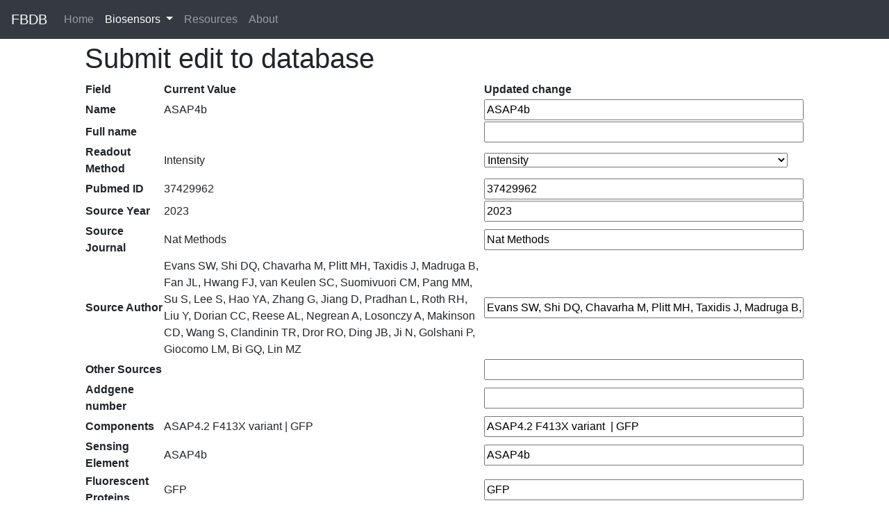

--- FILE ---
content_type: text/html; charset=UTF-8
request_url: https://biosensordb.ucsd.edu/biosensorDB/Edit.php?bsID=1478
body_size: 13421
content:

<!doctype html>
<html lang="en">
  <head>
    <!-- Required meta tags -->
    <meta http-equiv="Content-Type" content="text/html; charset=utf-8">
    <meta name="viewport" content="width=device-width, initial-scale=1, shrink-to-fit=no">


<!--meta http-equiv="description" content="page description" />
<meta http-equiv="content-type" content="text/html; charset=utf-8" /-->
  <link rel="stylesheet" href="/lib/thirdparty/bootstrap/css/bootstrap.min.css">
  <!--link rel="stylesheet" href="https://maxcdn.bootstrapcdn.com/bootstrap/3.3.7/css/bootstrap.min.css"-->
  <script src="https://ajax.googleapis.com/ajax/libs/jquery/3.2.1/jquery.min.js"></script>
  
  <!--script   src="https://code.jquery.com/jquery-2.2.4.js"   integrity="sha256-iT6Q9iMJYuQiMWNd9lDyBUStIq/8PuOW33aOqmvFpqI="   crossorigin="anonymous"></script-->
<script src="https://code.jquery.com/ui/1.12.1/jquery-ui.js"></script>

  <!--script src="https://maxcdn.bootstrapcdn.com/bootstrap/3.3.7/js/bootstrap.min.js"></script-->
  <script src="/lib/thirdparty/bootstrap/js/bootstrap.min.js"></script>
  <!--link href="../labTools.css" type="text/css" rel="stylesheet" /-->
<title>Fluorescent Biosensor Database</title>
  <style>
    /* Remove the navbar's default margin-bottom and rounded borders */ 
    .navbar {
      margin-bottom: 0;
      border-radius: 0;
    }
    
    /* Set height of the grid so .sidenav can be 100% (adjust as needed) */
    .row.content {height: auto;}
    
    /* Set gray background color and 100% height */
    .sidenav {
      padding-top: 20px;
      //background-color: #f1f1f1;
      height: 100%;
    }
    
    /* Set black background color, white text and some padding */
    footer {
      background-color: #555;
      color: white;
    }
    
    /* On small screens, set height to 'auto' for sidenav and grid */
    @media screen and (max-width: 767px) {
      .sidenav {
        height: auto;
        padding: 15px;
      }
      .row.content {height:auto;} 
    }
	
	html {
  position: relative;
  min-height: 100%;
}
body {
  /* Margin bottom by footer height */
  margin-bottom: 60px;
    padding-top: 60px;
}

	.footer {
  position: absolute;
  bottom: 0;
  width: 100%;
  /* Set the fixed height of the footer here */
  height: 60px;
  line-height: 60px; /* Vertically center the text there */
  background-color: #f5f5f5;
}



  </style>
  
  <style>
/* The Modal (background) */
.modal {
    display: none; /* Hidden by default */
    position: fixed; /* Stay in place */
    z-index: 1; /* Sit on top */
    padding-top: 100px; /* Location of the box */
    left: 0;
    top: 0;
    width: 100%; /* Full width */
    height: 100%; /* Full height */
    overflow: auto; /* Enable scroll if needed */
    background-color: rgb(0,0,0); /* Fallback color */
    background-color: rgba(0,0,0,0.4); /* Black w/ opacity */
}

/* Modal Content */
.modal-content {
    background-color: #fefefe;
    margin: auto;
    padding: 20px;
    border: 1px solid #888;
    width: 80%;
}

/* The Close Button */
.close {
    color: #aaaaaa;
    float: right;
    font-size: 28px;
    font-weight: bold;
}

.close:hover,
.close:focus {
    color: #000;
    text-decoration: none;
    cursor: pointer;
}
</style>

<style>
      /*p { display:none; }*/
       li.auth:hover{
            
            background-color: Orange; cursor:pointer;
        }
        ul.ulDetail
        {
                 color: white;
    list-style-type: none;
    padding: 30px;
	overflow:auto;
	height:800;
	background-color: white
            }
        li.auth{
         border: 1px solid white;
    /*font: ;
    font-size: 30px;
	*/
    padding: 5px;
    text-align: center;
	background-color: white}
    #list
    {
        background-color: yellowgreen;
    border: 1px solid yellow;
    color: yellow;
    float: left;
    font: 20px comic sans ms,italic;
    position: relative;
    text-align: center;
    width: 300px;
        }
        #detail
        {
            background-color: yellowgreen;
    border: 1px solid yellow;
    color: yellow;
    float: left;
    font: 20px comic sans ms,italic;
    position: relative;
    text-align: center;
    width: 600px;
            }
			
		button.sourceDet {
			background:none;
			border:none;
			text-decoration: underline;			}
    </style>

	<style>
	i {
    border: solid black;
    border-width: 0 3px 3px 0;
    display: inline-block;
    padding: 3px;
}

.right {
    transform: rotate(-45deg);
    -webkit-transform: rotate(-45deg);
}

.left {
    transform: rotate(135deg);
    -webkit-transform: rotate(135deg);
}

.up {
    transform: rotate(-135deg);
    -webkit-transform: rotate(-135deg);
}

.down {
    transform: rotate(45deg);
    -webkit-transform: rotate(45deg);
}
	</style>
	
	<style>
	.tightTable td,{
		padding:0;
	}
	</style>
	
	<script>
	$(document).ready(function() {
		$('input[name="bs_sourcePMID"]').on('input',function(event){
			//alert($('input[name="bs_sourcePMID"]')[0].value);
			var pmid = $('input[name="bs_sourcePMID"]')[0].value;
			if (pmid){
			var url3 = "https://eutils.ncbi.nlm.nih.gov/entrez/eutils/esummary.fcgi?db=pubmed&id=" +pmid +"&retmode=json";
			
			$.getJSON(url3, function(detailJSON){
				
				var IDs = detailJSON.result.uids;
				
				if (IDs.length == 1){
					i = 0;
					var authNames = '';
					var y = detailJSON.result[IDs[i]].pubdate.substr(0,4);
					var nAuth =  detailJSON.result[IDs[i]].authors.length;
					for ( var authVar=0; authVar<nAuth; authVar++){
					if ((nAuth-1) == authVar) {
						authNames = authNames + detailJSON.result[IDs[i]].authors[authVar].name;
					} else {
						authNames = authNames + detailJSON.result[IDs[i]].authors[authVar].name +  ', ';
					}
					}
					var elAuth=document.getElementsByName("bs_Auth");
					elAuth[0].value = authNames;
					var elYear=document.getElementsByName("bs_sourceYear");
					elYear[0].value = y;
					var elJ=document.getElementsByName("bs_sourceJ");
					elJ[0].value = detailJSON.result[IDs[i]].source;
				} 
			});
			}
		});
		
		$('input[type="text"]').css('width','100%');
	});
	</script>
</head>
<body>

<nav class="navbar fixed-top navbar-expand-lg navbar-dark bg-dark">
  <a class="navbar-brand" href="../index.php">FBDB</a>
  <button class="navbar-toggler" type="button" data-toggle="collapse" data-target="#navbarSupportedContent" aria-controls="navbarSupportedContent" aria-expanded="false" aria-label="Toggle navigation">
    <span class="navbar-toggler-icon"></span>
  </button>

  <div class="collapse navbar-collapse" id="navbarSupportedContent">
    <ul class="navbar-nav mr-auto">
      <li class="nav-item">
        <a class="nav-link" href="../index.php">Home <span class="sr-only">(current)</span></a>
      </li>
      <li class="nav-item active dropdown">
        <a class="nav-link dropdown-toggle" href="#" id="navbarDropdown" role="button" data-toggle="dropdown" aria-haspopup="true" aria-expanded="false">
          Biosensors
        </a>
        <div class="dropdown-menu" aria-labelledby="navbarDropdown">
		 <a class="dropdown-item" href="/biosensorDB/bsSearch.php">Search Biosensors</a>
		 <div class="dropdown-divider"></div>
		Browse
		  <a class="dropdown-item" href="/biosensorDB/bsListUltraCond2.php">Condensed Table</a>
		  <a class="dropdown-item" href="/biosensorDB/bsDynList.php">Searchable Table</a>
		  <a class="dropdown-item" href="/biosensorDB/bsListClass.php">By Class</a>          
         
		  <div class="dropdown-divider"></div>
		 Add
		  <a class="dropdown-item" href="/biosensorDB/AddBiosensor.php">New Biosensor</a>		  
        </div>
      </li>
      <li class="nav-item">
        <a class="nav-link" href="../resources.php">Resources</a>
      </li>
      <li class="nav-item">
        <a class="nav-link" href="../about.php">About</a>
      </li>
    </ul>
    <!--form class="form-inline my-2 my-lg-0">
      <input class="form-control mr-sm-2" type="search" placeholder="Search" aria-label="Search">
      <button class="btn btn-outline-success my-2 my-sm-0" type="submit">Search</button>
    </form-->
  </div>
</nav>

<script>
  $('li.dropdown').hover(function() {
  $(this).find('.dropdown-menu').stop(true, true).delay(50).fadeIn(250);
}, function() {
  $(this).find('.dropdown-menu').stop(true, true).delay(50).fadeOut(250);
});
  </script>
 
<div class="container-fluid text-center">
<div class="row content">
    <div class="col-sm-1 sidenav">
	</div>
	<div class="col-sm-10 text-left"> 

<h1>Submit edit to database</h1>
	
	<form id="bsForm" action="SubmitEdit.php?type=bs" method="post" enctype="multipart/form-data">
	<table class = "bsInput" style="width:100%;">
	<col style="width:10%">
	<col style="width:45%">
	<col style="width:45%">
	<tr><th>Field</th><th> Current Value</th><th>Updated change</th></tr>
	<tr><th>Name</th><td>ASAP4b</td><td><input type="text" name="bs_name" value = "ASAP4b"></td></tr>
	<tr><th>Full name</th><td></td><td><input type="text" name="bs_longName" value = ""></td></tr>
	<tr><th>Readout Method</th><td>Intensity</td><td>
	<select type="text" style = "width:95%;" name="bs_physType" id="bs_physType" required>
		<option value = ""> Select Type ...</option>
		<option value = 'FRET'> FRET</option><option value = 'Intensity' selected> Intensity</option><option value = 'FLIM'> FLIM</option><option value = 'FLIM-FRET'> FLIM-FRET</option><option value = 'Translocation'> Translocation</option><option value = 'Excitation Ratiometric'> Excitation Ratiometric</option><option value = 'Emission Ratiometric'> Emission Ratiometric</option><option value = 'BRET'> BRET</option><option value = 'Localization'> Localization</option><option value = 'Bioluminescence'> Bioluminescence</option><option value = 'FLINC'> FLINC</option><option value = 'Ratiometric'> Ratiometric</option>		</select></td></tr>
	<tr><th>Pubmed ID</th><td>37429962</td><td><input type="text" name="bs_sourcePMID" value = "37429962"></td></tr>
	<tr><th>Source Year</th><td>2023</td><td><input type="text" name="bs_sourceYear" value = "2023"></td></tr>
	<tr><th>Source Journal</th><td>Nat Methods</td><td><input type="text" name="bs_sourceJ" value = "Nat Methods"></td></tr>
	<tr><th>Source Author</th><td>Evans SW, Shi DQ, Chavarha M, Plitt MH, Taxidis J, Madruga B, Fan JL, Hwang FJ, van Keulen SC, Suomivuori CM, Pang MM, Su S, Lee S, Hao YA, Zhang G, Jiang D, Pradhan L, Roth RH, Liu Y, Dorian CC, Reese AL, Negrean A, Losonczy A, Makinson CD, Wang S, Clandinin TR, Dror RO, Ding JB, Ji N, Golshani P, Giocomo LM, Bi GQ, Lin MZ</td><td><input type="text" name="bs_Auth" value = "Evans SW, Shi DQ, Chavarha M, Plitt MH, Taxidis J, Madruga B, Fan JL, Hwang FJ, van Keulen SC, Suomivuori CM, Pang MM, Su S, Lee S, Hao YA, Zhang G, Jiang D, Pradhan L, Roth RH, Liu Y, Dorian CC, Reese AL, Negrean A, Losonczy A, Makinson CD, Wang S, Clandinin TR, Dror RO, Ding JB, Ji N, Golshani P, Giocomo LM, Bi GQ, Lin MZ"></td></tr>
	<tr><th>Other Sources</th><td></td><td><input type="text" name="bs_otherID" value = ""></td></tr>
	<tr><th>Addgene number</th><td></td><td><input type="text" name="bs_addgene" value = ""></td></tr>
	<tr><th>Components</th><td>ASAP4.2 F413X variant  | GFP</td><td><input type="text" name="bs_components" value = "ASAP4.2 F413X variant  | GFP" style="width:100%;"></td></tr>
	<tr><th>Sensing Element</th><td>ASAP4b</td><td><input type="text" name="bs_senseEle" value = "ASAP4b"></td></tr>
	<tr><th>Fluorescent Proteins</th><td>GFP</td><td><input type="text" name="bs_FP" value = "GFP"></td></tr>
	<tr><th>Targeting</th><td>plasma membrane</td><td><input type="text" name="bs_subcellTarget" value = "plasma membrane"></td></tr>
		<tr><th>Unimolecular?</th><td colspan="2"><input type="radio" name="bs_unimolecular" value="1" checked>Unimolecular </input> <input type="radio" name="bs_unimolecular" value="0"  > Bimolecular or other </input></td></tr>
	<tr><th>BS Family</th><td colspan="2"><select class="targetSel" name="famInfo" id="famInfo" style = "width:100%;">
	<option></option><option value = '1544||0||'  > [] - </option><option value = '1545||0||'  > [] - </option><option value = '1546||0||'  > [] - </option><option value = '1547||0||'  > [] - </option><option value = '1548||0||'  > [] - </option><option value = '1549||0||'  > [] - </option><option value = '1550||0||'  > [] - </option><option value = '1551||0||'  > [] - </option><option value = '1552||0||'  > [] - </option><option value = '1553||0||'  > [] - </option><option value = '1554||0||'  > [] - </option><option value = '1555||0||'  > [] - </option><option value = '1556||0||'  > [] - </option><option value = '1557||0||'  > [] - </option><option value = '1558||0||'  > [] - </option><option value = '1559||0||'  > [] - </option><option value = '1560||0||'  > [] - </option><option value = '1561||0||'  > [] - </option><option value = '1562||0||'  > [] - </option><option value = '1563||0||'  > [] - </option><option value = '1564||0||'  > [] - </option><option value = '1565||0||'  > [] - </option><option value = '1566||0||'  > [] - </option><option value = '1567||0||'  > [] - </option><option value = '1568||0||'  > [] - </option><option value = '1569||0||'  > [] - </option><option value = '1570||0||'  > [] - </option><option value = '1376||0||'  > [] - </option><option value = '1377||0||'  > [] - </option><option value = '1378||0||'  > [] - </option><option value = '1379||0||'  > [] - </option><option value = '1380||0||'  > [] - </option><option value = '1381||0||'  > [] - </option><option value = '1382||0||'  > [] - </option><option value = '1383||0||'  > [] - </option><option value = '1384||0||'  > [] - </option><option value = '696|2OG|114|binding|mOGsor'  > [2OG] - mOGsor</option><option value = '1429|3CLPro|220|other|Flip-GFP'  > [3CLPro] - Flip-GFP</option><option value = '1023|3prime IP|58|binding|GFP AKT domains'  > [3prime IP] - GFP AKT domains</option><option value = '656|3prime IP|58|binding|Homo FRET mCherry-Akt-PH'  > [3prime IP] - Homo FRET mCherry-Akt-PH</option><option value = '248|3prime IP|58|binding|InPAkt'  > [3prime IP] - InPAkt</option><option value = '988|5-HT|162|binding|5-HT 3A CNiFER'  > [5-HT] - 5-HT 3A CNiFER</option><option value = '1143|5-HT|162|binding|dLight'  > [5-HT] - dLight</option><option value = '1324|5-HT|162|binding|G-GESS'  > [5-HT] - G-GESS</option><option value = '1420|5-HT|162|binding|GRAB-5HT'  > [5-HT] - GRAB-5HT</option><option value = '1513|5-HT|162|binding|iSnFR'  > [5-HT] - iSnFR</option><option value = '963|A1R|156|binding|A1R SPASM'  > [A1R] - A1R SPASM</option><option value = '43|Abl|22|phosphorylation|Abl Indicator'  > [Abl] - Abl Indicator</option><option value = '982|ACh|159|binding|ACh CNiFER'  > [ACh] - ACh CNiFER</option><option value = '1127|ACh|159|binding|ACh-Snifit'  > [ACh] - ACh-Snifit</option><option value = '1083|ACh|159|binding|GACh'  > [ACh] - GACh</option><option value = '1286|ADP|192|binding|ADPrime'  > [ADP] - ADPrime</option><option value = '310|Akt|5|binding|Akind'  > [Akt] - Akind</option><option value = '830|Akt|5|phosphorylation|Akt translocation Reporters'  > [Akt] - Akt translocation Reporters</option><option value = '304|Akt|5|phosphorylation|AktAR'  > [Akt] - AktAR</option><option value = '300|Akt|5|phosphorylation|AktUS'  > [Akt] - AktUS</option><option value = '21|Akt|5|phosphorylation|BKAR'  > [Akt] - BKAR</option><option value = '312|Akt|5|binding|Dual Labeled Akt'  > [Akt] - Dual Labeled Akt</option><option value = '675|Akt|5|phosphorylation|Eevee-Akt'  > [Akt] - Eevee-Akt</option><option value = '308|Akt|5|binding|ReAktion'  > [Akt] - ReAktion</option><option value = '1336|alpha2A-AR|205|other|Receptor Conformation Sensor'  > [alpha2A-AR] - Receptor Conformation Sensor</option><option value = '918|Ammonium|148|binding|AmTrac'  > [Ammonium] - AmTrac</option><option value = '1252|AMPK|80|binding|AMPfret'  > [AMPK] - AMPfret</option><option value = '361|AMPK|80|phosphorylation|AMPKAR'  > [AMPK] - AMPKAR</option><option value = '1529|AMPK|80|phosphorylation|ExRai-AMPKAR'  > [AMPK] - ExRai-AMPKAR</option><option value = '751|Annexin 4|118|binding|NEX4'  > [Annexin 4] - NEX4</option><option value = '849|Arabinose|139|binding|FLIPara'  > [Arabinose] - FLIPara</option><option value = '864|Arg|143|binding|FRET Arg Reporter'  > [Arg] - FRET Arg Reporter</option><option value = '1396|As3+|213|binding|SenALiB'  > [As3+] - SenALiB</option><option value = '1511|aspartate|228|binding|iSnFR'  > [aspartate] - iSnFR</option><option value = '824|Atg4a|130|other|FRET-LC3B'  > [Atg4a] - FRET-LC3B</option><option value = '826|Atg4b|131|other|FRET-GATE-16'  > [Atg4b] - FRET-GATE-16</option><option value = '406|ATM kinase|85|phosphorylation|ATOMIC'  > [ATM kinase] - ATOMIC</option><option value = '293|ATP|62|binding|ATeam'  > [ATP] - ATeam</option><option value = '852|ATP|62|binding|EAF-based ATP biosensor'  > [ATP] - EAF-based ATP biosensor</option><option value = '1262|ATP|62|binding|iATPSnFR'  > [ATP] - iATPSnFR</option><option value = '1248|ATP|62|binding|MaLion'  > [ATP] - MaLion</option><option value = '628|ATP|62|binding|Nano-lantern ATP'  > [ATP] - Nano-lantern ATP</option><option value = '297|ATP|62|binding|QUEEN'  > [ATP] - QUEEN</option><option value = '1072|ATP|62|binding|Syn-ATP'  > [ATP] - Syn-ATP</option><option value = '260|ATP:ADP Ratio|180|binding|Perceval'  > [ATP:ADP Ratio] - Perceval</option><option value = '401|Aurora B kinase|81|phosphorylation|Aurora B sensor'  > [Aurora B kinase] - Aurora B sensor</option><option value = '654|Aurora Kinase A|111|phosphorylation|AURKA Biosensor'  > [Aurora Kinase A] - AURKA Biosensor</option><option value = '344|B-Raf|74|binding|Prin-BRaf'  > [B-Raf] - Prin-BRaf</option><option value = '783|Bax|126|other|Bax Translocation reporter'  > [Bax] - Bax Translocation reporter</option><option value = '1279|BCAA|191|binding|OLIVe'  > [BCAA] - OLIVe</option><option value = '321|Bcr-Abl|68|phosphorylation|Pickles'  > [Bcr-Abl] - Pickles</option><option value = '956|BDNF|154|binding|Bescell'  > [BDNF] - Bescell</option><option value = '194|beta Arrestin 2|47|other|Beta Arrestin 2 ubiquitination biosensor'  > [beta Arrestin 2] - Beta Arrestin 2 ubiquitination biosensor</option><option value = '1142|Beta1-AR|175|binding|dLight'  > [Beta1-AR] - dLight</option><option value = '972|Beta2-AR|91|binding|BRET^2 β2-AR Activation Probes'  > [Beta2-AR] - BRET^2 β2-AR Activation Probes</option><option value = '1136|Beta2-AR|91|binding|dLight'  > [Beta2-AR] - dLight</option><option value = '952|Beta2-AR|91|binding|β2-AR SPASM'  > [Beta2-AR] - β2-AR SPASM</option><option value = '420|Beta2-AR|91|binding|Nb80'  > [Beta2-AR] - Nb80</option><option value = '1341|Beta2-AR|91|other|Receptor Conformation Sensor'  > [Beta2-AR] - Receptor Conformation Sensor</option><option value = '346|C-Raf|75|binding|Prin-CRaf'  > [C-Raf] - Prin-CRaf</option><option value = '1358|Ca2+|11|binding|Ca-FLITS'  > [Ca2+] - Ca-FLITS</option><option value = '1015|Ca2+|11|binding|Ca2+ Snapshot'  > [Ca2+] - Ca2+ Snapshot</option><option value = '1300|Ca2+|11|binding|CaMBI'  > [Ca2+] - CaMBI</option><option value = '68|Ca2+|11|binding|Cameleons'  > [Ca2+] - Cameleons</option><option value = '60|Ca2+|11|binding|Camgaroo'  > [Ca2+] - Camgaroo</option><option value = '905|Ca2+|11|binding|CaMPARI'  > [Ca2+] - CaMPARI</option><option value = '146|Ca2+|11|binding|CASE'  > [Ca2+] - CASE</option><option value = '542|Ca2+|11|binding|CatchER'  > [Ca2+] - CatchER</option><option value = '729|Ca2+|11|binding|ddFP Ca2+ sensor'  > [Ca2+] - ddFP Ca2+ sensor</option><option value = '1068|Ca2+|11|binding|ER-GCaMP'  > [Ca2+] - ER-GCaMP</option><option value = '1174|Ca2+|11|binding|ER-GECO'  > [Ca2+] - ER-GECO</option><option value = '1233|Ca2+|11|binding|FGCaMP'  > [Ca2+] - FGCaMP</option><option value = '642|Ca2+|11|binding|FPX Ca2+ Sensors'  > [Ca2+] - FPX Ca2+ Sensors</option><option value = '1235|Ca2+|11|binding|GAF-CaMP'  > [Ca2+] - GAF-CaMP</option><option value = '535|Ca2+|11|binding|GAP'  > [Ca2+] - GAP</option><option value = '32|Ca2+|11|binding|GCaMP'  > [Ca2+] - GCaMP</option><option value = '159|Ca2+|11|binding|GECO'  > [Ca2+] - GECO</option><option value = '1519|Ca2+|11|binding|GreenT-EC'  > [Ca2+] - GreenT-EC</option><option value = '624|Ca2+|11|binding|Nano-lantern Ca2+'  > [Ca2+] - Nano-lantern Ca2+</option><option value = '1265|Ca2+|11|binding|NCaMP'  > [Ca2+] - NCaMP</option><option value = '1205|Ca2+|11|binding|NTnC'  > [Ca2+] - NTnC</option><option value = '64|Ca2+|11|binding|pericam'  > [Ca2+] - pericam</option><option value = '113|Ca2+|11|binding|RCaMP'  > [Ca2+] - RCaMP</option><option value = '149|Ca2+|11|binding|TN Ca2+ Sensors'  > [Ca2+] - TN Ca2+ Sensors</option><option value = '211|CaM|17|binding|BSCaM'  > [CaM] - BSCaM</option><option value = '283|CaM|17|binding|MLCK-FIP'  > [CaM] - MLCK-FIP</option><option value = '267|CaMKII|64|binding|Camui'  > [CaMKII] - Camui</option><option value = '1299|CaMKII|64|phosphorylation|FRESCA'  > [CaMKII] - FRESCA</option><option value = '1196|CaMKII|64|binding|K2alpha'  > [CaMKII] - K2alpha</option><option value = '446|cAMP|2|binding|cADDis'  > [cAMP] - cADDis</option><option value = '16|cAMP|2|binding|camps'  > [cAMP] - camps</option><option value = '615|cAMP|2|binding|CAMYEL'  > [cAMP] - CAMYEL</option><option value = '75|cAMP|2|binding|CUTie'  > [cAMP] - CUTie</option><option value = '325|cAMP|2|binding|Epac-S'  > [cAMP] - Epac-S</option><option value = '610|cAMP|2|binding|Epac1 (delta DEP-CD) based cAMP biosensors'  > [cAMP] - Epac1 (delta DEP-CD) based cAMP biosensors</option><option value = '423|cAMP|2|binding|Flamindo'  > [cAMP] - Flamindo</option><option value = '638|cAMP|2|binding|FPX'  > [cAMP] - FPX</option><option value = '2|cAMP|2|binding|ICUE'  > [cAMP] - ICUE</option><option value = '630|cAMP|2|binding|mCRIS based cAMP biosensor'  > [cAMP] - mCRIS based cAMP biosensor</option><option value = '1499|cAMP|2|binding|mICNBD'  > [cAMP] - mICNBD</option><option value = '607|cAMP|2|binding|mICNBD-FRET'  > [cAMP] - mICNBD-FRET</option><option value = '626|cAMP|2|binding|Nano-lantern cAMP'  > [cAMP] - Nano-lantern cAMP</option><option value = '1177|cAMP|2|binding|R-FlincA'  > [cAMP] - R-FlincA</option><option value = '647|cAMP|2|binding|R1alpha #7'  > [cAMP] - R1alpha #7</option><option value = '854|cAMP|2|binding|Split Luc cAMP biosensor'  > [cAMP] - Split Luc cAMP biosensor</option><option value = '206|cAMP|2|binding|YFP-PKAc + CFP-PKAr'  > [cAMP] - YFP-PKAc + CFP-PKAr</option><option value = '1201|CaN|16|binding|CaN Activation'  > [CaN] - CaN Activation</option><option value = '37|CaN|16|phosphorylation|CaNAR'  > [CaN] - CaNAR</option><option value = '214|CaN|16|binding|CaNARi'  > [CaN] - CaNARi</option><option value = '940|CaN|16|binding|DuoCaN'  > [CaN] - DuoCaN</option><option value = '737|Caspase1|117|other|FPX caspase 1 sensor'  > [Caspase1] - FPX caspase 1 sensor</option><option value = '1356|Caspase1|117|other|SCAT1'  > [Caspase1] - SCAT1</option><option value = '1372|Caspase3|66|other|CASPAM'  > [Caspase3] - CASPAM</option><option value = '731|Caspase3|66|other|ddFP based'  > [Caspase3] - ddFP based</option><option value = '280|Caspase3|66|other|DEVD'  > [Caspase3] - DEVD</option><option value = '658|Caspase3|66|other|DEVK'  > [Caspase3] - DEVK</option><option value = '453|Caspase3|66|other|EC-RP'  > [Caspase3] - EC-RP</option><option value = '764|Caspase3|66|other|Far-Red Caspase sensors'  > [Caspase3] - Far-Red Caspase sensors</option><option value = '1434|Caspase3|66|other|Flip-GFP'  > [Caspase3] - Flip-GFP</option><option value = '1203|Caspase3|66|other|Intein Based'  > [Caspase3] - Intein Based</option><option value = '727|Caspase3|66|other|iProtease'  > [Caspase3] - iProtease</option><option value = '618|Caspase3|66|other|SCAT3'  > [Caspase3] - SCAT3</option><option value = '319|Caspase3|66|other|yDMQDc'  > [Caspase3] - yDMQDc</option><option value = '822|Caspase8|94|other|Bid cleavage sensor'  > [Caspase8] - Bid cleavage sensor</option><option value = '735|Caspase8|94|other|FPX caspase 8 sensor'  > [Caspase8] - FPX caspase 8 sensor</option><option value = '455|Caspase8|94|other|IC-RP'  > [Caspase8] - IC-RP</option><option value = '620|Caspase9|110|other|SCAT9'  > [Caspase9] - SCAT9</option><option value = '547|Cd2+|103|binding|Cd-FRET'  > [Cd2+] - Cd-FRET</option><option value = '181|Cdc42|41|binding|(CDC42) GEF Sensor'  > [Cdc42] - (CDC42) GEF Sensor</option><option value = '185|Cdc42|41|binding|CDC42 Biosensor'  > [Cdc42] - CDC42 Biosensor</option><option value = '743|Cdc42|41|binding|Cdc42 FRET'  > [Cdc42] - Cdc42 FRET</option><option value = '167|Cdc42|41|binding|CDC42 Raichu'  > [Cdc42] - CDC42 Raichu</option><option value = '1078|Cdc42|41|binding|Cdc42-2G'  > [Cdc42] - Cdc42-2G</option><option value = '1240|Cdc42|41|binding|ddFP Cdc42 Biosensor'  > [Cdc42] - ddFP Cdc42 Biosensor</option><option value = '458|Cdc42|41|binding|GDI Cdc42 FLARE'  > [Cdc42] - GDI Cdc42 FLARE</option><option value = '402|CDK1|84|phosphorylation|CyclinB1-Cdk1 activity sensor'  > [CDK1] - CyclinB1-Cdk1 activity sensor</option><option value = '828|CDK2|132|phosphorylation|CDK2 Translocation Reporter'  > [CDK2] - CDK2 Translocation Reporter</option><option value = '486|Cell Cycle Phases|100|other|Fucci'  > [Cell Cycle Phases] - Fucci</option><option value = '331|cGMP|72|binding|cGES'  > [cGMP] - cGES</option><option value = '554|cGMP|72|binding|cGKI based cGMP sensors'  > [cGMP] - cGKI based cGMP sensors</option><option value = '558|cGMP|72|binding|cGull'  > [cGMP] - cGull</option><option value = '552|cGMP|72|binding|CGY'  > [cGMP] - CGY</option><option value = '1498|cGMP|72|binding|CUTie'  > [cGMP] - CUTie</option><option value = '1363|cGMP|72|binding|cyGNAL'  > [cGMP] - cyGNAL</option><option value = '549|cGMP|72|binding|cygnet'  > [cGMP] - cygnet</option><option value = '340|cGMP|72|binding|FlincG'  > [cGMP] - FlincG</option><option value = '1387|cGMP|72|binding|PfPKG'  > [cGMP] - PfPKG</option><option value = '860|Citrate|141|binding|FLIP-Cit'  > [Citrate] - FLIP-Cit</option><option value = '862|CO|142|binding|COSer'  > [CO] - COSer</option><option value = '456|CRAC|95|other|PH(crac)-GFP'  > [CRAC] - PH(crac)-GFP</option><option value = '426|CREB|92|phosphorylation|ICAP'  > [CREB] - ICAP</option><option value = '1397|Cu+|144|binding|CreiLOV'  > [Cu+] - CreiLOV</option><option value = '866|Cu+|144|binding|Yeast Copper regulator based'  > [Cu+] - Yeast Copper regulator based</option><option value = '484|DAG|4|binding|Cys1-GFP'  > [DAG] - Cys1-GFP</option><option value = '999|DAG|4|binding|Daglas'  > [DAG] - Daglas</option><option value = '246|DAG|4|binding|DAGR'  > [DAG] - DAGR</option><option value = '25|DAG|4|binding|Digda'  > [DAG] - Digda</option><option value = '348|DAPK1|76|binding|DAPK1 sensor'  > [DAPK1] - DAPK1 sensor</option><option value = '1041|Dictyostelium GPCR|168|binding|Labeled G proteins'  > [Dictyostelium GPCR] - Labeled G proteins</option><option value = '1315|DNA methylation|197|other|DNA methylation BiAD'  > [DNA methylation] - DNA methylation BiAD</option><option value = '1137|Dopamine|160|binding|dLight : Dopamine'  > [Dopamine] - dLight : Dopamine</option><option value = '984|Dopamine|160|binding|Dopamine CNiFER'  > [Dopamine] - Dopamine CNiFER</option><option value = '1082|Dopamine|160|binding|GRAB-DA'  > [Dopamine] - GRAB-DA</option><option value = '1039|DRD2|167|binding|iTango'  > [DRD2] - iTango</option><option value = '1418|eCB|216|binding|GRAB-eCB'  > [eCB] - GRAB-eCB</option><option value = '492|EGFR|19|phosphorylation|ECaus'  > [EGFR] - ECaus</option><option value = '39|EGFR|19|phosphorylation|EGFR Reporter'  > [EGFR] - EGFR Reporter</option><option value = '494|EGFR|19|phosphorylation|FLAME'  > [EGFR] - FLAME</option><option value = '488|EGFR|19|phosphorylation|Picchu-Z'  > [EGFR] - Picchu-Z</option><option value = '1428|Enterokinase|221|other|BRET-based'  > [Enterokinase] - BRET-based</option><option value = '460|ERK|13|phosphorylation|EAS'  > [ERK] - EAS</option><option value = '35|ERK|13|phosphorylation|EKAR'  > [ERK] - EKAR</option><option value = '139|ERK|13|phosphorylation|ERK-KTR'  > [ERK] - ERK-KTR</option><option value = '374|ERK|13|phosphorylation|Erkus'  > [ERK] - Erkus</option><option value = '376|ERK|13|phosphorylation|ERKy'  > [ERK] - ERKy</option><option value = '1530|ERK|13|phosphorylation|FIRE'  > [ERK] - FIRE</option><option value = '613|ERK|13|phosphorylation|FLINC-EKAR1'  > [ERK] - FLINC-EKAR1</option><option value = '645|ERK|13|phosphorylation|FPX ERK'  > [ERK] - FPX ERK</option><option value = '350|ERK|13|binding|Miu2'  > [ERK] - Miu2</option><option value = '1328|F-1,6-BP|199|other|fructose‐1,6‐bisphosphate'  > [F-1,6-BP] - fructose‐1,6‐bisphosphate</option><option value = '673|FAK|86|other|FAK Activation Biosensor'  > [FAK] - FAK Activation Biosensor</option><option value = '671|FAK|86|phosphorylation|FAK Autophosphorylation Biosensor'  > [FAK] - FAK Autophosphorylation Biosensor</option><option value = '410|FAK|86|phosphorylation|FAK sensor'  > [FAK] - FAK sensor</option><option value = '129|Fus3|34|phosphorylation|Far1-SKARS'  > [Fus3] - Far1-SKARS</option><option value = '1527|Fyn|229|phosphorylation|FRET'  > [Fyn] - FRET</option><option value = '1526|Fyn|229|phosphorylation|saFRET'  > [Fyn] - saFRET</option><option value = '1340|FZD4|201|other|Receptor Conformation Sensor'  > [FZD4] - Receptor Conformation Sensor</option><option value = '1339|FZD5|202|other|Receptor Conformation Sensor'  > [FZD5] - Receptor Conformation Sensor</option><option value = '1338|FZD6|203|other|Receptor Conformation Sensor'  > [FZD6] - Receptor Conformation Sensor</option><option value = '1337|FZD7|204|other|Receptor Conformation Sensor'  > [FZD7] - Receptor Conformation Sensor</option><option value = '327|G1 Phase|70|other|G1 Phase Biosensor'  > [G1 Phase] - G1 Phase Biosensor</option><option value = '1126|GABA|174|binding|GABA-Snifit'  > [GABA] - GABA-Snifit</option><option value = '1269|GABA|174|binding|iGABASnFR'  > [GABA] - iGABASnFR</option><option value = '870|GCK|145|other|GCK Activation Biosensors'  > [GCK] - GCK Activation Biosensors</option><option value = '1451|Gα|226|binding|Galpha activation'  > [Gα] - Galpha activation</option><option value = '103|Gαi|30|binding|Gαi Sensor'  > [Gαi] - Gαi Sensor</option><option value = '110|Gαq|32|binding|Gαq Sensor'  > [Gαq] - Gαq Sensor</option><option value = '108|Gαs|31|binding|Gαs Sensor'  > [Gαs] - Gαs Sensor</option><option value = '1048|Gαs|31|binding|Gs Activation BRET Assay'  > [Gαs] - Gs Activation BRET Assay</option><option value = '992|Gαs|31|binding|Nb37 based'  > [Gαs] - Nb37 based</option><option value = '857|Gln|140|binding|FLIPQ'  > [Gln] - FLIPQ</option><option value = '681|Glucose|113|binding|FLIPglu'  > [Glucose] - FLIPglu</option><option value = '1522|Glucose|113|binding|GGBP'  > [Glucose] - GGBP</option><option value = '688|Glucose|113|binding|GIP'  > [Glucose] - GIP</option><option value = '1523|Glucose|113|binding|Glifon'  > [Glucose] - Glifon</option><option value = '875|Glutamate|82|binding|FLIP Glt'  > [Glutamate] - FLIP Glt</option><option value = '684|Glutamate|82|binding|FLIPE'  > [Glutamate] - FLIPE</option><option value = '692|Glutamate|82|binding|GluSnFR'  > [Glutamate] - GluSnFR</option><option value = '363|Glutamate|82|binding|iGluSnFR'  > [Glutamate] - iGluSnFR</option><option value = '877|Glutamate|82|binding|QBP based Gln Sensor'  > [Glutamate] - QBP based Gln Sensor</option><option value = '1132|Glutamate|82|binding|Snifit-iGluR5'  > [Glutamate] - Snifit-iGluR5</option><option value = '1098|Glycine|170|binding|glycine FRET sensor'  > [Glycine] - glycine FRET sensor</option><option value = '1366|GTP|212|binding|GEVAL'  > [GTP] - GEVAL</option><option value = '275|H2O2|65|other|HyPer'  > [H2O2] - HyPer</option><option value = '590|H2O2|65|other|roGFP based H2O2 sensor'  > [H2O2] - roGFP based H2O2 sensor</option><option value = '602|H2O2|65|other|Unnatural Amino Acid H2O2 sensor'  > [H2O2] - Unnatural Amino Acid H2O2 sensor</option><option value = '584|H2O2|65|other|Yap1 based H2O2 sensor'  > [H2O2] - Yap1 based H2O2 sensor</option><option value = '598|H2S|109|other|pAzF H2S sensors'  > [H2S] - pAzF H2S sensors</option><option value = '1225|H3-S10p|188|phosphorylation|H3S10p biosensor'  > [H3-S10p] - H3S10p biosensor</option><option value = '204|H3-S28p|51|phosphorylation|Histone Phosphorylation reporter'  > [H3-S28p] - Histone Phosphorylation reporter</option><option value = '1314|H3K9me3|198|binding|H3K9me3 BiAD'  > [H3K9me3] - H3K9me3 BiAD</option><option value = '1334|H3R|207|other|Receptor Conformation Sensor'  > [H3R] - Receptor Conformation Sensor</option><option value = '289|Halide Ions|67|binding|Clomeleon'  > [Halide Ions] - Clomeleon</option><option value = '997|Halide Ions|67|other|Dual pH and Cl sensor'  > [Halide Ions] - Dual pH and Cl sensor</option><option value = '286|Halide Ions|67|binding|Halide Sensitive Fluorescent Proteins'  > [Halide Ions] - Halide Sensitive Fluorescent Proteins</option><option value = '930|Heme|149|binding|CHY'  > [Heme] - CHY</option><option value = '928|Heme|149|binding|CISDY'  > [Heme] - CISDY</option><option value = '932|Heme|149|binding|Fluorescence quenching Heme'  > [Heme] - Fluorescence quenching Heme</option><option value = '1452|Heterotrimeric G Proteins|225|binding|αβγ trimerization'  > [Heterotrimeric G Proteins] - αβγ trimerization</option><option value = '879|Hg(II)|121|binding|eGFP based Hg sensor'  > [Hg(II)] - eGFP based Hg sensor</option><option value = '758|Hg(II)|121|binding|IFP based Hg sensor'  > [Hg(II)] - IFP based Hg sensor</option><option value = '1222|His|138|binding|FHisJ'  > [His] - FHisJ</option><option value = '847|His|138|binding|FLIP-HisJ'  > [His] - FLIP-HisJ</option><option value = '326|Histone Acetylation|69|binding|Histac'  > [Histone Acetylation] - Histac</option><option value = '1211|Ins(1,3,4,5)P4|185|binding|Btk PH domain based'  > [Ins(1,3,4,5)P4] - Btk PH domain based</option><option value = '772|INSR|73|binding|Insulin Receptor Activation BRET assay'  > [INSR] - Insulin Receptor Activation BRET assay</option><option value = '342|INSR|73|phosphorylation|Phocus'  > [INSR] - Phocus</option><option value = '650|INSR|73|phosphorylation|sinphos'  > [INSR] - sinphos</option><option value = '834|Insulin|133|other|RINS'  > [Insulin] - RINS</option><option value = '239|IP3|27|binding|FIRE'  > [IP3] - FIRE</option><option value = '896|IP3|27|binding|fretino'  > [IP3] - fretino</option><option value = '273|IP3|27|binding|GFP-PH'  > [IP3] - GFP-PH</option><option value = '244|IP3|27|binding|IRIS'  > [IP3] - IRIS</option><option value = '79|IP3|27|binding|LIBRA'  > [IP3] - LIBRA</option><option value = '961|α1-AR|155|binding|α1-AR SPASM'  > [α1-AR] - α1-AR SPASM</option><option value = '1149|α2A-AR|152|binding|dLight'  > [α2A-AR] - dLight</option><option value = '959|α2A-AR|152|binding|α2-AR SPASM'  > [α2A-AR] - α2-AR SPASM</option><option value = '1003|α2A-AR|152|binding|α2A-AR + labeled G protein'  > [α2A-AR] - α2A-AR + labeled G protein</option><option value = '950|α2A-AR|152|binding|α2A-AR activation sensor'  > [α2A-AR] - α2A-AR activation sensor</option><option value = '372|JNK|38|phosphorylation|dJUN-FRET'  > [JNK] - dJUN-FRET</option><option value = '135|JNK|38|phosphorylation|JNK-KTR'  > [JNK] - JNK-KTR</option><option value = '133|JNK|38|phosphorylation|JNKAR'  > [JNK] - JNKAR</option><option value = '370|JNK|38|phosphorylation|JuCKY'  > [JNK] - JuCKY</option><option value = '1227|K+|189|binding|GEPII'  > [K+] - GEPII</option><option value = '1231|K+|189|binding|GINKO'  > [K+] - GINKO</option><option value = '200|K27H3 methlytransferase|49|other|K27 Reporter'  > [K27H3 methlytransferase] - K27 Reporter</option><option value = '198|K9H3 methyltransferase|48|other|K9 Reporter'  > [K9H3 methyltransferase] - K9 Reporter</option><option value = '1141|kappa-opioid receptor|176|binding|dLight'  > [kappa-opioid receptor] - dLight</option><option value = '127|Kss1|36|phosphorylation|Ste7-SKARS'  > [Kss1] - Ste7-SKARS</option><option value = '480|Lactate|98|binding|Laconic'  > [Lactate] - Laconic</option><option value = '1021|LATS|165|phosphorylation|LATS-BS'  > [LATS] - LATS-BS</option><option value = '1354|LCACoAs|211|binding|LACSer sensor'  > [LCACoAs] - LACSer sensor</option><option value = '818|Lck|128|phosphorylation|Lck Activation sensor'  > [Lck] - Lck Activation sensor</option><option value = '1350|Ln3+|208|binding|LaMP'  > [Ln3+] - LaMP</option><option value = '881|M1R|146|binding|M1R Activation Sensor'  > [M1R] - M1R Activation Sensor</option><option value = '1453|M3R|224|binding|Receptor Conformation Sensor'  > [M3R] - Receptor Conformation Sensor</option><option value = '1294|malonyl-CoA|193|binding|FapR-NLuc'  > [malonyl-CoA] - FapR-NLuc</option><option value = '840|maltose|135|binding|FLIPmal'  > [maltose] - FLIPmal</option><option value = '943|maltose|135|binding|MBP'  > [maltose] - MBP</option><option value = '352|MAPK or MK2|77|phosphorylation|GMB'  > [MAPK or MK2] - GMB</option><option value = '412|MARK|87|phosphorylation|MARK sensor'  > [MARK] - MARK sensor</option><option value = '1427|Matriptase|222|other|ddFP-based'  > [Matriptase] - ddFP-based</option><option value = '891|Mechanical Strain|127|other|HP35'  > [Mechanical Strain] - HP35</option><option value = '812|Mechanical Strain|127|other|PriSSM'  > [Mechanical Strain] - PriSSM</option><option value = '810|Mechanical Strain|127|other|stFRET'  > [Mechanical Strain] - stFRET</option><option value = '808|Mechanical Strain|127|other|TSMod'  > [Mechanical Strain] - TSMod</option><option value = '1175|Mg2+|183|binding|MagFRET'  > [Mg2+] - MagFRET</option><option value = '1352|Mg2+|183|binding|MagIC'  > [Mg2+] - MagIC</option><option value = '1215|MLKL|187|binding|SMART'  > [MLKL] - SMART</option><option value = '1395|Mn2+|214|binding|MnLaMP'  > [Mn2+] - MnLaMP</option><option value = '1463|Molecular crowding|169|other|CrGE'  > [Molecular crowding] - CrGE</option><option value = '1088|Molecular crowding|169|other|Crowding sensor'  > [Molecular crowding] - Crowding sensor</option><option value = '131|Mpk1|37|phosphorylation|Mkk2-SKARS'  > [Mpk1] - Mkk2-SKARS</option><option value = '1431|Mpro|219|other|BRET-based '  > [Mpro] - BRET-based </option><option value = '1430|Mpro|219|other|Flip-GFP'  > [Mpro] - Flip-GFP</option><option value = '664|MT1-MMP|112|other|MT1-MMP Biosensor'  > [MT1-MMP] - MT1-MMP Biosensor</option><option value = '1148|MT2|178|binding|dLight'  > [MT2] - dLight</option><option value = '58|mTORC1|24|phosphorylation|TORCAR'  > [mTORC1] - TORCAR</option><option value = '1140|mu-opioid receptor|177|binding|dLight'  > [mu-opioid receptor] - dLight</option><option value = '183|N-WASP|42|binding|N-WASP BS'  > [N-WASP] - N-WASP BS</option><option value = '714|NAD+|179|binding|NAD+ Biosensor'  > [NAD+] - NAD+ Biosensor</option><option value = '1101|NAD+|179|binding|NAD-Snifit'  > [NAD+] - NAD-Snifit</option><option value = '263|NAD+/NADH Ratio|63|binding|Peredox'  > [NAD+/NADH Ratio] - Peredox</option><option value = '605|NAD+/NADH Ratio|63|binding|SoNar'  > [NAD+/NADH Ratio] - SoNar</option><option value = '432|NAD+/NADH Ratio|63|binding|T-Rex Based'  > [NAD+/NADH Ratio] - T-Rex Based</option><option value = '1213|NADH|186|binding|Frex'  > [NADH] - Frex</option><option value = '883|NADP+|181|binding|Apollo-NADP+'  > [NADP+] - Apollo-NADP+</option><option value = '756|NADP+|181|binding|NADPsor'  > [NADP+] - NADPsor</option><option value = '1100|NADP+:NADPH Ratio|182|binding|NADP-Snifit'  > [NADP+:NADPH Ratio] - NADP-Snifit</option><option value = '908|NADPH|120|binding|iNap'  > [NADPH] - iNap</option><option value = '1193|NADPH|120|binding|Semi-synthetic BRET Sensor'  > [NADPH] - Semi-synthetic BRET Sensor</option><option value = '986|NE|161|binding|NE CNiFER'  > [NE] - NE CNiFER</option><option value = '1246|Nicotine|190|binding|iNicSnFR'  > [Nicotine] - iNicSnFR</option><option value = '560|NO|104|other|FRET-MT'  > [NO] - FRET-MT</option><option value = '1259|NO|104|binding|geNOps'  > [NO] - geNOps</option><option value = '562|NO|104|other|sGC based NO biosensor'  > [NO] - sGC based NO biosensor</option><option value = '760|O2|115|other|dUnOHR hypoxia-reoxygenation sensor'  > [O2] - dUnOHR hypoxia-reoxygenation sensor</option><option value = '702|O2|115|other|FluBO'  > [O2] - FluBO</option><option value = '1012|ODR-10|163|binding|OGOR'  > [ODR-10] - OGOR</option><option value = '202|OGT|50|other|O-GlcNAc Sensor'  > [OGT] - O-GlcNAc Sensor</option><option value = '567|OHP|105|other|OHSer'  > [OHP] - OHSer</option><option value = '596|ONOO-|108|other|pnGFP'  > [ONOO-] - pnGFP</option><option value = '954|opsin|153|binding|opsin SPASM'  > [opsin] - opsin SPASM</option><option value = '1419|Orexin Neuropeptide|215|binding|dLight : Orexin'  > [Orexin Neuropeptide] - dLight : Orexin</option><option value = '1417|Oxytocin|217|binding|GRAB-OT'  > [Oxytocin] - GRAB-OT</option><option value = '1008|p38|39|phosphorylation|p38 activity reporter'  > [p38] - p38 activity reporter</option><option value = '137|p38|39|phosphorylation|p38-KTR'  > [p38] - p38-KTR</option><option value = '256|PA|60|binding|Pii'  > [PA] - Pii</option><option value = '354|PAK1|78|binding|Pakabi'  > [PAK1] - Pakabi</option><option value = '1036|PDGFR|166|phosphorylation|PDGFR Biosensor'  > [PDGFR] - PDGFR Biosensor</option><option value = '357|PDK1|79|phosphorylation|PARE'  > [PDK1] - PARE</option><option value = '514|pH|102|other|deGFP'  > [pH] - deGFP</option><option value = '1433|pH|102|other|Dendra'  > [pH] - Dendra</option><option value = '995|pH|102|other|Dual pH and Cl sensor'  > [pH] - Dual pH and Cl sensor</option><option value = '517|pH|102|other|E^xGFP'  > [pH] - E^xGFP</option><option value = '698|pH|102|other|FluBpH'  > [pH] - FluBpH</option><option value = '523|pH|102|other|mtAlpHi'  > [pH] - mtAlpHi</option><option value = '507|pH|102|other|Native FP pH Sensitivity'  > [pH] - Native FP pH Sensitivity</option><option value = '1464|pH|102|other|pHaROS'  > [pH] - pHaROS</option><option value = '816|pH|102|other|pHCEC'  > [pH] - pHCEC</option><option value = '510|pH|102|other|pHluorins'  > [pH] - pHluorins</option><option value = '525|pH|102|other|pHRed'  > [pH] - pHRed</option><option value = '717|pH|102|other|pHTomato'  > [pH] - pHTomato</option><option value = '719|pH|102|other|pHuji'  > [pH] - pHuji</option><option value = '527|pH|102|other|pHusion'  > [pH] - pHusion</option><option value = '1320|pH|102|other|SRpHi'  > [pH] - SRpHi</option><option value = '569|pH|102|other|SypHer'  > [pH] - SypHer</option><option value = '520|pH|102|other|XFpH'  > [pH] - XFpH</option><option value = '462|Phosphate|96|binding|FLIPPi'  > [Phosphate] - FLIPPi</option><option value = '1018|PI(3)P|164|binding|GFP-FYVE'  > [PI(3)P] - GFP-FYVE</option><option value = '1027|PI(3)P|164|binding|GFP-PX'  > [PI(3)P] - GFP-PX</option><option value = '1290|PI(3,4)P2|56|binding|cPHx3'  > [PI(3,4)P2] - cPHx3</option><option value = '237|PI(3,4)P2|56|binding|Pippi-PI(3,4)P2'  > [PI(3,4)P2] - Pippi-PI(3,4)P2</option><option value = '258|PI(3,5)P2|61|binding|GFP-MLN1'  > [PI(3,5)P2] - GFP-MLN1</option><option value = '777|PI(4)P|124|binding|BRET PI(4)P sensors'  > [PI(4)P] - BRET PI(4)P sensors</option><option value = '887|PI(4)P|124|binding|Pippi'  > [PI(4)P] - Pippi</option><option value = '235|PI(4,5)P2|12|binding|CAY'  > [PI(4,5)P2] - CAY</option><option value = '229|PI(4,5)P2|12|binding|CYPHR'  > [PI(4,5)P2] - CYPHR</option><option value = '1288|PI(4,5)P2|12|binding|ENTH-GFP'  > [PI(4,5)P2] - ENTH-GFP</option><option value = '504|PI(4,5)P2|12|binding|FP-Tubby'  > [PI(4,5)P2] - FP-Tubby</option><option value = '640|PI(4,5)P2|12|binding|FPX PIP2 sensor'  > [PI(4,5)P2] - FPX PIP2 sensor</option><option value = '231|PI(4,5)P2|12|binding|PH(PLCdelta)'  > [PI(4,5)P2] - PH(PLCdelta)</option><option value = '27|PI(4,5)P2|12|binding|Pippi-PI(4,5)P2'  > [PI(4,5)P2] - Pippi-PI(4,5)P2</option><option value = '1066|PI(4,5)P2|12|binding|R-PRE'  > [PI(4,5)P2] - R-PRE</option><option value = '233|PIP3|9|binding|FLLIP'  > [PIP3] - FLLIP</option><option value = '19|PIP3|9|binding|InPAkt'  > [PIP3] - InPAkt</option><option value = '969|PIP3|9|binding|Labeled PH domains'  > [PIP3] - Labeled PH domains</option><option value = '770|PIP3|9|binding|PIP3 BRET sensor'  > [PIP3] - PIP3 BRET sensor</option><option value = '1|PKA|1|phosphorylation|AKAR'  > [PKA] - AKAR</option><option value = '885|PKA|1|phosphorylation|ART'  > [PKA] - ART</option><option value = '611|PKA|1|phosphorylation|FLINC-AKAR1'  > [PKA] - FLINC-AKAR1</option><option value = '141|PKA|1|phosphorylation|PKA-KTR'  > [PKA] - PKA-KTR</option><option value = '1043|PKA|1|binding|RLuc-PCA PKA'  > [PKA] - RLuc-PCA PKA</option><option value = '788|PKA|1|phosphorylation|Single Color PKA sensor'  > [PKA] - Single Color PKA sensor</option><option value = '6|PKC|3|phosphorylation|CKAR'  > [PKC] - CKAR</option><option value = '679|PKC|3|phosphorylation|Eevee-PKC'  > [PKC] - Eevee-PKC</option><option value = '1189|PKC|3|binding|IDOCKS'  > [PKC] - IDOCKS</option><option value = '1185|PKC|3|binding|ITRACK'  > [PKC] - ITRACK</option><option value = '747|PKC|3|phosphorylation|KCP'  > [PKC] - KCP</option><option value = '23|PKD|10|phosphorylation|DKAR'  > [PKD] - DKAR</option><option value = '497|PKD|10|phosphorylation|G-PKDrep'  > [PKD] - G-PKDrep</option><option value = '365|PKM2|83|other|PKAR'  > [PKM2] - PKAR</option><option value = '837|PMCA|134|other|PMCA Activity Sensor'  > [PMCA] - PMCA Activity Sensor</option><option value = '946|Pn|150|binding|EcPhnD based'  > [Pn] - EcPhnD based</option><option value = '1063|PS|59|binding|2xPH(EVECTIN2)'  > [PS] - 2xPH(EVECTIN2)</option><option value = '1032|PS|59|binding|cPLA2-C2'  > [PS] - cPLA2-C2</option><option value = '253|PS|59|binding|Lact-C2'  > [PS] - Lact-C2</option><option value = '1030|PS|59|binding|PKC-C2'  > [PS] - PKC-C2</option><option value = '1034|PS|59|binding|PLCdelta1-C2'  > [PS] - PLCdelta1-C2</option><option value = '775|PTEN|123|other|Rluc-PTEN-YFP'  > [PTEN] - Rluc-PTEN-YFP</option><option value = '1335|PTH1R|206|other|Receptor Conformation Sensor'  > [PTH1R] - Receptor Conformation Sensor</option><option value = '948|PTHR|151|binding|PTHR activation sensor'  > [PTHR] - PTHR activation sensor</option><option value = '482|Pyruvate|99|binding|PdhR Based'  > [Pyruvate] - PdhR Based</option><option value = '1332|Rab13|200|other|Rab13'  > [Rab13] - Rab13</option><option value = '190|Rab5|44|binding|Rab5 Raichu'  > [Rab5] - Rab5 Raichu</option><option value = '1241|Rac1|26|binding|ddFP Rac1 sensors'  > [Rac1] - ddFP Rac1 sensors</option><option value = '77|Rac1|26|binding|FLAIR'  > [Rac1] - FLAIR</option><option value = '1107|Rac1|26|phosphorylation|FLARE'  > [Rac1] - FLARE</option><option value = '1076|Rac1|26|binding|GDI Rac1 FLARE'  > [Rac1] - GDI Rac1 FLARE</option><option value = '90|Rac1|26|binding|Rac1 Raichu'  > [Rac1] - Rac1 Raichu</option><option value = '1080|Rac1|26|binding|Single Chain Rac1 biosensors'  > [Rac1] - Single Chain Rac1 biosensors</option><option value = '1113|Rac2|171|binding|Single Chain Rac2 biosensors'  > [Rac2] - Single Chain Rac2 biosensors</option><option value = '1121|Rac3|173|binding|Single Chain Rac3 biosensors'  > [Rac3] - Single Chain Rac3 biosensors</option><option value = '157|Ral|45|binding|Raichu-Ral'  > [Ral] - Raichu-Ral</option><option value = '977|Ran|157|binding|Ran FRET probes'  > [Ran] - Ran FRET probes</option><option value = '88|Rap1 |28|binding|Rap1 Raichu'  > [Rap1 ] - Rap1 Raichu</option><option value = '1276|Rap1 |28|binding|Rap1-FLARE'  > [Rap1 ] - Rap1-FLARE</option><option value = '1238|Ras|25|binding|ddFP Ras Biosensor'  > [Ras] - ddFP Ras Biosensor</option><option value = '154|Ras|25|binding|DORA Ras'  > [Ras] - DORA Ras</option><option value = '118|Ras|25|binding|FRas'  > [Ras] - FRas</option><option value = '72|Ras|25|binding|Ras Raichu'  > [Ras] - Ras Raichu</option><option value = '1524|Ras|25|binding|RasAR'  > [Ras] - RasAR</option><option value = '814|redox status|106|other|HSP33'  > [redox status] - HSP33</option><option value = '581|redox status|106|other|redox-sensitive linker'  > [redox status] - redox-sensitive linker</option><option value = '573|redox status|106|other|roFP'  > [redox status] - roFP</option><option value = '591|redox status|106|other|rxRFP'  > [redox status] - rxRFP</option><option value = '571|redox status|106|other|rxYFP'  > [redox status] - rxYFP</option><option value = '1525|Rho|230|binding|GBD'  > [Rho] - GBD</option><option value = '1074|RhoA|29|binding|GDI-RhoA FLARE'  > [RhoA] - GDI-RhoA FLARE</option><option value = '92|RhoA|29|binding|RhoA FLARE'  > [RhoA] - RhoA FLARE</option><option value = '745|RhoA|29|binding|RhoA FRET'  > [RhoA] - RhoA FRET</option><option value = '123|RhoA|29|binding|RhoA Raichu'  > [RhoA] - RhoA Raichu</option><option value = '1116|RhoB|172|binding|DORA RhoB'  > [RhoB] - DORA RhoB</option><option value = '1117|RhoC|119|binding|DORA RhoC'  > [RhoC] - DORA RhoC</option><option value = '754|RhoC|119|binding|RhoC FLARE'  > [RhoC] - RhoC FLARE</option><option value = '188|RhoQ|43|binding|TC10 Raichu'  > [RhoQ] - TC10 Raichu</option><option value = '842|ribose|136|binding|FLIPrib'  > [ribose] - FLIPrib</option><option value = '429|ROCK|93|phosphorylation|Eevee-ROCK'  > [ROCK] - Eevee-ROCK</option><option value = '1492|ROS|53|other|pHaROS'  > [ROS] - pHaROS</option><option value = '1493|ROS|53|other|pHaROS'  > [ROS] - pHaROS</option><option value = '161|RRas|46|binding|RRas Raichu'  > [RRas] - RRas Raichu</option><option value = '414|RSK|88|phosphorylation|Eevee-RSK'  > [RSK] - Eevee-RSK</option><option value = '490|RTK|101|phosphorylation|Picchu'  > [RTK] - Picchu</option><option value = '329|S Phase|71|other|S Phase Biosensor'  > [S Phase] - S Phase Biosensor</option><option value = '1050|S6K|89|phosphorylation|Eevee-S6K'  > [S6K] - Eevee-S6K</option><option value = '418|SAP3K|90|phosphorylation|SAP3K'  > [SAP3K] - SAP3K</option><option value = '1309|SnRK2.6/OST1|195|phosphorylation|SNACS'  > [SnRK2.6/OST1] - SNACS</option><option value = '41|Src|21|phosphorylation|Src Indicator'  > [Src] - Src Indicator</option><option value = '660|Src|21|phosphorylation|Srcus'  > [Src] - Srcus</option><option value = '1293|sterol|194|binding|mCherry-D4H'  > [sterol] - mCherry-D4H</option><option value = '844|sucrose|137|binding|FLIPsuc'  > [sucrose] - FLIPsuc</option><option value = '587|superoxide|107|other|mt-cpYFP'  > [superoxide] - mt-cpYFP</option><option value = '1461|Temperature|227|other|ELP'  > [Temperature] - ELP</option><option value = '1462|Temperature|227||gTEMP'  > [Temperature] - gTEMP</option><option value = '1460|Temperature|227|other|mRFP'  > [Temperature] - mRFP</option><option value = '1459|Temperature|227|other|tsGFP'  > [Temperature] - tsGFP</option><option value = '1432|TEV|218|other|Flip-GFP'  > [TEV] - Flip-GFP</option><option value = '980|Trehalose|158|binding|FLIP'  > [Trehalose] - FLIP</option><option value = '1183|TrkB|184|phosphorylation|TrkB-PLC interaction'  > [TrkB] - TrkB-PLC interaction</option><option value = '889|Trp|147|binding|FLIPW'  > [Trp] - FLIPW</option><option value = '1517|Trp|147|binding|GRIT'  > [Trp] - GRIT</option><option value = '713|Ubiquitination|116|other|REACh-Ubiquitin'  > [Ubiquitination] - REACh-Ubiquitin</option><option value = '797|V+|52|other|ArcLight Species Variants'  > [V+] - ArcLight Species Variants</option><option value = '335|V+|52|other|Ci-VSP based sensors' selected > [V+] - Ci-VSP based sensors</option><option value = '792|V+|52|other|Danio VSP based sensor'  > [V+] - Danio VSP based sensor</option><option value = '314|V+|52|other|Kv Based V sensors'  > [V+] - Kv Based V sensors</option><option value = '392|V+|52|other|Na Channel based V Sensors'  > [V+] - Na Channel based V Sensors</option><option value = '790|V+|52|other|Nematostella VSP based sensors'  > [V+] - Nematostella VSP based sensors</option><option value = '221|V+|52|other|rhodopsin based V sensors'  > [V+] - rhodopsin based V sensors</option><option value = '768|VEGF|122|binding|BRET VEGF biosensor'  > [VEGF] - BRET VEGF biosensor</option><option value = '820|ZAP-70|129|phosphorylation|ROZA'  > [ZAP-70] - ROZA</option><option value = '1528|ZAP-70|129|phosphorylation|saFRET'  > [ZAP-70] - saFRET</option><option value = '473|Zn2+|97|binding|Atox1 WD4 Based Zn2+ Probes'  > [Zn2+] - Atox1 WD4 Based Zn2+ Probes</option><option value = '1104|Zn2+|97|binding|GZnP'  > [Zn2+] - GZnP</option><option value = '470|Zn2+|97|binding|Minimal Zinc Finger Based Zn Probes'  > [Zn2+] - Minimal Zinc Finger Based Zn Probes</option><option value = '467|Zn2+|97|binding|Zap1 Based Zn Probes'  > [Zn2+] - Zap1 Based Zn Probes</option><option value = '477|Zn2+|97|binding|ZinCh'  > [Zn2+] - ZinCh</option>		</select></td></tr>
		<tr><th>Notes</th><td colspan="2"><input type="text" name="bs_notes" value = "" style="width:100%;"></td></tr>
		</table>
			
			Contact information would be helpful so that if any questions come up during moderation we may email you to ask about them. 
	<br>
	This information will not be posted publicly and the email addresses will be deleted after the biosensor has gone through moderation. 

	<table class = "bsInput">
	<col style="width:20%">
	<col style="width:30%">
	<col style="width:20%">
	<col style="width:30%">

	<tr>
	<td><label>Name:</label></td>
	<td><input type="text" name="contact_name" style = "width:95%;" id="contact_name" /></td>
	<td><label>Email:</label></td>
	<td><input type="email" style = "width:95%;" name="contact_email" id="contact_email"/></td></tr>
	<tr>
	<td><label>Comments to moderator:</label></td>
	<td colspan="3"><input type="text" name="moderator_notes" style = "width:95%;" id="moderator_notes" /></td></tr>
	</table>
	
		<input type="hidden" name="modBsID" value="1478">
		<input type="submit" value="Update" name="update" id = "SubButton"/>
		</form>	
	


</div>
</div>
</div>


  
	  <footer class="footer">
<div class="container">
        <span class="text-muted">Designed by Eric Greenwald and the Jin Zhang Lab at UCSD</span>
      </div>
  
</footer>

</body>
